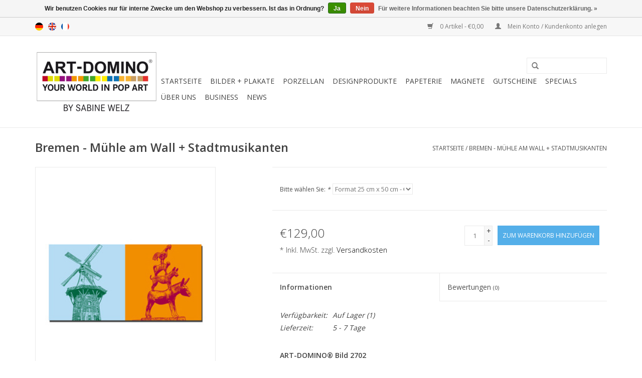

--- FILE ---
content_type: text/html;charset=utf-8
request_url: https://www.art-domino.shop/de/leinwandbild-bremen-2702.html
body_size: 9082
content:
<!DOCTYPE html>
<html lang="de">
  <head>
    <!-- Google Tag Manager -->
<script>(function(w,d,s,l,i){w[l]=w[l]||[];w[l].push({'gtm.start':
new Date().getTime(),event:'gtm.js'});var f=d.getElementsByTagName(s)[0],
j=d.createElement(s),dl=l!='dataLayer'?'&l='+l:'';j.async=true;j.src=
'https://www.googletagmanager.com/gtm.js?id='+i+dl;f.parentNode.insertBefore(j,f);
})(window,document,'script','dataLayer','GTM-KQTXXBW');</script>
<!-- End Google Tag Manager -->
    <meta charset="utf-8"/>
<!-- [START] 'blocks/head.rain' -->
<!--

  (c) 2008-2026 Lightspeed Netherlands B.V.
  http://www.lightspeedhq.com
  Generated: 23-01-2026 @ 00:04:01

-->
<link rel="canonical" href="https://www.art-domino.shop/de/leinwandbild-bremen-2702.html"/>
<link rel="alternate" href="https://www.art-domino.shop/de/index.rss" type="application/rss+xml" title="Neue Produkte"/>
<link href="https://cdn.webshopapp.com/assets/cookielaw.css?2025-02-20" rel="stylesheet" type="text/css"/>
<meta name="robots" content="noodp,noydir"/>
<meta name="google-site-verification" content="sxHKEPv0NuuUE_DO1bWnvCWMObaVWwAWE5rrxfhJt6I"/>
<meta property="og:url" content="https://www.art-domino.shop/de/leinwandbild-bremen-2702.html?source=facebook"/>
<meta property="og:site_name" content="ART-DOMINO® CITIES IN POP ART BY SABINE WELZ"/>
<meta property="og:title" content="Leinwandbild Bremen - Leinwandbilder mit Stadtmotiven"/>
<meta property="og:description" content="Farbenfohe Leinwandbilder mit Stadtmotiven aus Bremen. In unserem Shop finden Sie schöne Leinwandbilder mit Motiven aus vielen Städten."/>
<meta property="og:image" content="https://cdn.webshopapp.com/shops/135932/files/286578357/art-domino-by-sabine-welz-bremen-muehle-am-wall-st.jpg"/>
<!--[if lt IE 9]>
<script src="https://cdn.webshopapp.com/assets/html5shiv.js?2025-02-20"></script>
<![endif]-->
<!-- [END] 'blocks/head.rain' -->
    <title>Leinwandbild Bremen - Leinwandbilder mit Stadtmotiven - ART-DOMINO® CITIES IN POP ART BY SABINE WELZ</title>
    <meta name="description" content="Farbenfohe Leinwandbilder mit Stadtmotiven aus Bremen. In unserem Shop finden Sie schöne Leinwandbilder mit Motiven aus vielen Städten." />
    <meta name="keywords" content="ART-DOMINO®, BY, SABINE, WELZ, Bremen, -, Mühle, am, Wall, +, Stadtmusikanten, ART-DOMINO®, Sabine Welz, Leinwandbilder, Postkarten, Magnete, Porzellanbecher, Stadtmotive, Taschen, Bierdeckelmemo, Deutschland-Memo, Berliner Bär aus Porzellan, Bie" />
    <meta http-equiv="X-UA-Compatible" content="IE=edge,chrome=1">
    <meta name="viewport" content="width=device-width, initial-scale=1.0">
    <meta name="apple-mobile-web-app-capable" content="yes">
    <meta name="apple-mobile-web-app-status-bar-style" content="black">
    <meta property="fb:app_id" content="966242223397117"/>


    <link rel="shortcut icon" href="https://cdn.webshopapp.com/shops/135932/themes/172744/assets/favicon.ico?20240324144126" type="image/x-icon" />
    <link href='//fonts.googleapis.com/css?family=Open%20Sans:400,300,600' rel='stylesheet' type='text/css'>
    <link href='//fonts.googleapis.com/css?family=Open%20Sans:400,300,600' rel='stylesheet' type='text/css'>
    <link rel="shortcut icon" href="https://cdn.webshopapp.com/shops/135932/themes/172744/assets/favicon.ico?20240324144126" type="image/x-icon" /> 
    <link rel="stylesheet" href="https://cdn.webshopapp.com/shops/135932/themes/172744/assets/bootstrap.css?20240405154012" />
    <link rel="stylesheet" href="https://cdn.webshopapp.com/shops/135932/themes/172744/assets/style.css?20240405154012" />    
    <link rel="stylesheet" href="https://cdn.webshopapp.com/shops/135932/themes/172744/assets/settings.css?20240405154012" />  
    <link rel="stylesheet" href="https://cdn.webshopapp.com/assets/gui-2-0.css?2025-02-20" />
    <link rel="stylesheet" href="https://cdn.webshopapp.com/assets/gui-responsive-2-0.css?2025-02-20" />   
    <link rel="stylesheet" href="https://cdn.webshopapp.com/shops/135932/themes/172744/assets/custom.css?20240405154012" />
    <script src="https://cdn.webshopapp.com/assets/jquery-1-9-1.js?2025-02-20"></script>
    <script src="https://cdn.webshopapp.com/assets/jquery-ui-1-10-1.js?2025-02-20"></script>
   
    <script type="text/javascript" src="https://cdn.webshopapp.com/shops/135932/themes/172744/assets/global.js?20240405154012"></script>

    <script type="text/javascript" src="https://cdn.webshopapp.com/shops/135932/themes/172744/assets/jcarousel.js?20240405154012"></script>
    <script type="text/javascript" src="https://cdn.webshopapp.com/assets/gui.js?2025-02-20"></script>
    <script type="text/javascript" src="https://cdn.webshopapp.com/assets/gui-responsive-2-0.js?2025-02-20"></script>
        
    <!--[if lt IE 9]>
    <link rel="stylesheet" href="https://cdn.webshopapp.com/shops/135932/themes/172744/assets/style-ie.css?20240405154012" />
    <![endif]-->
  </head>
  <body>  
    <!-- Google Tag Manager (noscript) -->
<noscript><iframe src="https://www.googletagmanager.com/ns.html?id=GTM-KQTXXBW"
height="0" width="0" style="display:none;visibility:hidden"></iframe></noscript>
<!-- End Google Tag Manager (noscript) -->
    <header>
      <div class="topnav">
        <div class="container">
                    <div class="left">
                        <div class="languages">
                    

  <a class="flag de" title="Deutsch" lang="de" href="https://www.art-domino.shop/de/go/product/96942738">de</a>
  <a class="flag en" title="English" lang="en" href="https://www.art-domino.shop/en/go/product/96942738">en</a>
  <a class="flag fr" title="Français" lang="fr" href="https://www.art-domino.shop/fr/go/product/96942738">fr</a>
            </div>
                                  </div>
                    <div class="right">
            <a href="https://www.art-domino.shop/de/cart/" title="Ihr Warenkorb" class="cart"> 
              <span class="glyphicon glyphicon-shopping-cart"></span>
              0 Artikel - €0,00
            </a>
            <a href="https://www.art-domino.shop/de/account/" title="Mein Konto" class="my-account">
              <span class="glyphicon glyphicon-user"></span>
                            Mein Konto / Kundenkonto anlegen
                          </a>
          </div>
        </div>
      </div>
      <div class="navigation container">
        <div class="align">
          <ul class="burger">
            <img src="https://cdn.webshopapp.com/shops/135932/themes/172744/assets/hamburger.png?20240405154012" width="32" height="32" alt="Menu">
          </ul>
          <div class="vertical logo">
            <a href="https://www.art-domino.shop/de/" title="ART-DOMINO® Shop für Leinwandbilder, Acrylbilder, Plakate, Magnetbilder und Design-Produkte mit Stadtmotiven aus inzwischen über 120 Städten.">
              <img src="https://cdn.webshopapp.com/shops/135932/themes/172744/v/2267394/assets/logo.png?20240324144304" alt="ART-DOMINO® Shop für Leinwandbilder, Acrylbilder, Plakate, Magnetbilder und Design-Produkte mit Stadtmotiven aus inzwischen über 120 Städten." />
            </a>
          </div>
          <nav class="nonbounce desktop vertical">
            <form action="https://www.art-domino.shop/de/search/" method="get" id="formSearch">
              <input type="text" name="q" autocomplete="off"  value=""/>
              <span onclick="$('#formSearch').submit();" title="Suchen" class="glyphicon glyphicon-search"></span>
            </form>            
            <ul>
              <li class="item home ">
                <a class="itemLink" href="https://www.art-domino.shop/de/">Startseite</a>
              </li>
                            <li class="item sub">
                <a class="itemLink" href="https://www.art-domino.shop/de/bilder-plakate/" title="BILDER + PLAKATE">BILDER + PLAKATE</a>
                                <span class="glyphicon glyphicon-play"></span>
                <ul class="subnav">
                                    <li class="subitem">
                    <a class="subitemLink" href="https://www.art-domino.shop/de/bilder-plakate/art-domino-classic/" title="ART-DOMINO® CLASSIC">ART-DOMINO® CLASSIC</a>
                                      </li>
                                    <li class="subitem">
                    <a class="subitemLink" href="https://www.art-domino.shop/de/bilder-plakate/collagen/" title="COLLAGEN">COLLAGEN</a>
                                      </li>
                                    <li class="subitem">
                    <a class="subitemLink" href="https://www.art-domino.shop/de/bilder-plakate/acryl-bilder/" title="ACRYL-BILDER">ACRYL-BILDER</a>
                                        <ul class="subnav">
                                            <li class="subitem">
                        <a class="subitemLink" href="https://www.art-domino.shop/de/bilder-plakate/acryl-bilder/acryl-bilder-10-x-10-cm/" title="ACRYL-BILDER 10 x 10 cm">ACRYL-BILDER 10 x 10 cm</a>
                      </li>
                                            <li class="subitem">
                        <a class="subitemLink" href="https://www.art-domino.shop/de/bilder-plakate/acryl-bilder/acryl-bilder-20-x-10-cm/" title="ACRYL-BILDER 20 x 10 cm">ACRYL-BILDER 20 x 10 cm</a>
                      </li>
                                            <li class="subitem">
                        <a class="subitemLink" href="https://www.art-domino.shop/de/bilder-plakate/acryl-bilder/acryl-bilder-20-x-20-cm/" title="ACRYL-BILDER 20 x 20 cm">ACRYL-BILDER 20 x 20 cm</a>
                      </li>
                                            <li class="subitem">
                        <a class="subitemLink" href="https://www.art-domino.shop/de/bilder-plakate/acryl-bilder/acryl-bilder-20-x-20-cm-im-rahmen/" title="ACRYL-BILDER 20 x 20 cm im Rahmen">ACRYL-BILDER 20 x 20 cm im Rahmen</a>
                      </li>
                                            <li class="subitem">
                        <a class="subitemLink" href="https://www.art-domino.shop/de/bilder-plakate/acryl-bilder/acryl-bilder-30-x-15-cm/" title="ACRYL-BILDER 30 x 15 cm">ACRYL-BILDER 30 x 15 cm</a>
                      </li>
                                          </ul>
                                      </li>
                                    <li class="subitem">
                    <a class="subitemLink" href="https://www.art-domino.shop/de/bilder-plakate/art-drucke/" title="ART-DRUCKE">ART-DRUCKE</a>
                                      </li>
                                    <li class="subitem">
                    <a class="subitemLink" href="https://www.art-domino.shop/de/bilder-plakate/plakate/" title="PLAKATE">PLAKATE</a>
                                      </li>
                                    <li class="subitem">
                    <a class="subitemLink" href="https://www.art-domino.shop/de/bilder-plakate/magnet-bilder/" title="MAGNET-BILDER">MAGNET-BILDER</a>
                                        <ul class="subnav">
                                            <li class="subitem">
                        <a class="subitemLink" href="https://www.art-domino.shop/de/bilder-plakate/magnet-bilder/4-teilige-magnetbilder/" title="4-TEILIGE MAGNETBILDER">4-TEILIGE MAGNETBILDER</a>
                      </li>
                                            <li class="subitem">
                        <a class="subitemLink" href="https://www.art-domino.shop/de/bilder-plakate/magnet-bilder/6-teilige-magnetbilder/" title="6-TEILIGE MAGNETBILDER">6-TEILIGE MAGNETBILDER</a>
                      </li>
                                            <li class="subitem">
                        <a class="subitemLink" href="https://www.art-domino.shop/de/bilder-plakate/magnet-bilder/8-teilige-magnetbilder/" title="8-TEILIGE MAGNETBILDER">8-TEILIGE MAGNETBILDER</a>
                      </li>
                                            <li class="subitem">
                        <a class="subitemLink" href="https://www.art-domino.shop/de/bilder-plakate/magnet-bilder/9-teilige-magnetbilder/" title="9-TEILIGE MAGNETBILDER">9-TEILIGE MAGNETBILDER</a>
                      </li>
                                            <li class="subitem">
                        <a class="subitemLink" href="https://www.art-domino.shop/de/bilder-plakate/magnet-bilder/16-teilige-magnetbilder/" title="16-TEILIGE MAGNETBILDER">16-TEILIGE MAGNETBILDER</a>
                      </li>
                                          </ul>
                                      </li>
                                  </ul>
                              </li>
                            <li class="item sub">
                <a class="itemLink" href="https://www.art-domino.shop/de/porzellan/" title="PORZELLAN">PORZELLAN</a>
                                <span class="glyphicon glyphicon-play"></span>
                <ul class="subnav">
                                    <li class="subitem">
                    <a class="subitemLink" href="https://www.art-domino.shop/de/porzellan/city-mugs/" title="CITY-MUGS">CITY-MUGS</a>
                                      </li>
                                    <li class="subitem">
                    <a class="subitemLink" href="https://www.art-domino.shop/de/porzellan/espressotassen/" title="ESPRESSOTASSEN">ESPRESSOTASSEN</a>
                                      </li>
                                    <li class="subitem">
                    <a class="subitemLink" href="https://www.art-domino.shop/de/porzellan/mugs-2-go/" title="MUGS-2-GO">MUGS-2-GO</a>
                                      </li>
                                    <li class="subitem">
                    <a class="subitemLink" href="https://www.art-domino.shop/de/porzellan/porzellan-baer-von-sabine-welz/" title="PORZELLAN-BÄR VON SABINE WELZ">PORZELLAN-BÄR VON SABINE WELZ</a>
                                      </li>
                                    <li class="subitem">
                    <a class="subitemLink" href="https://www.art-domino.shop/de/porzellan/weihnachtsbaumkugeln/" title="WEIHNACHTSBAUMKUGELN">WEIHNACHTSBAUMKUGELN</a>
                                      </li>
                                  </ul>
                              </li>
                            <li class="item sub">
                <a class="itemLink" href="https://www.art-domino.shop/de/designprodukte/" title="DESIGNPRODUKTE">DESIGNPRODUKTE</a>
                                <span class="glyphicon glyphicon-play"></span>
                <ul class="subnav">
                                    <li class="subitem">
                    <a class="subitemLink" href="https://www.art-domino.shop/de/designprodukte/bierdeckel-memo/" title="BIERDECKEL-MEMO">BIERDECKEL-MEMO</a>
                                        <ul class="subnav">
                                            <li class="subitem">
                        <a class="subitemLink" href="https://www.art-domino.shop/de/designprodukte/bierdeckel-memo/bierdeckel-einzeln/" title="BIERDECKEL EINZELN">BIERDECKEL EINZELN</a>
                      </li>
                                          </ul>
                                      </li>
                                    <li class="subitem">
                    <a class="subitemLink" href="https://www.art-domino.shop/de/designprodukte/city-bags/" title="CITY-BAGS">CITY-BAGS</a>
                                        <ul class="subnav">
                                            <li class="subitem">
                        <a class="subitemLink" href="https://www.art-domino.shop/de/designprodukte/city-bags/berlin-shopper/" title="BERLIN-SHOPPER">BERLIN-SHOPPER</a>
                      </li>
                                            <li class="subitem">
                        <a class="subitemLink" href="https://www.art-domino.shop/de/designprodukte/city-bags/gross/" title="GROSS">GROSS</a>
                      </li>
                                          </ul>
                                      </li>
                                    <li class="subitem">
                    <a class="subitemLink" href="https://www.art-domino.shop/de/designprodukte/chucks/" title="CHUCKS">CHUCKS</a>
                                      </li>
                                  </ul>
                              </li>
                            <li class="item sub">
                <a class="itemLink" href="https://www.art-domino.shop/de/papeterie/" title="PAPETERIE">PAPETERIE</a>
                                <span class="glyphicon glyphicon-play"></span>
                <ul class="subnav">
                                    <li class="subitem">
                    <a class="subitemLink" href="https://www.art-domino.shop/de/papeterie/karten/" title="KARTEN">KARTEN</a>
                                        <ul class="subnav">
                                            <li class="subitem">
                        <a class="subitemLink" href="https://www.art-domino.shop/de/papeterie/karten/postkarten/" title="POSTKARTEN">POSTKARTEN</a>
                      </li>
                                            <li class="subitem">
                        <a class="subitemLink" href="https://www.art-domino.shop/de/papeterie/karten/klappkarten/" title="KLAPPKARTEN">KLAPPKARTEN</a>
                      </li>
                                            <li class="subitem">
                        <a class="subitemLink" href="https://www.art-domino.shop/de/papeterie/karten/geburtstags-klappkarten/" title="GEBURTSTAGS-KLAPPKARTEN">GEBURTSTAGS-KLAPPKARTEN</a>
                      </li>
                                            <li class="subitem">
                        <a class="subitemLink" href="https://www.art-domino.shop/de/papeterie/karten/weihnachtskarten/" title="WEIHNACHTSKARTEN">WEIHNACHTSKARTEN</a>
                      </li>
                                          </ul>
                                      </li>
                                    <li class="subitem">
                    <a class="subitemLink" href="https://www.art-domino.shop/de/papeterie/notizbuch/" title="NOTIZBUCH">NOTIZBUCH</a>
                                      </li>
                                    <li class="subitem">
                    <a class="subitemLink" href="https://www.art-domino.shop/de/papeterie/bleistifte/" title="BLEISTIFTE">BLEISTIFTE</a>
                                      </li>
                                  </ul>
                              </li>
                            <li class="item sub">
                <a class="itemLink" href="https://www.art-domino.shop/de/magnete/" title="MAGNETE">MAGNETE</a>
                                <span class="glyphicon glyphicon-play"></span>
                <ul class="subnav">
                                    <li class="subitem">
                    <a class="subitemLink" href="https://www.art-domino.shop/de/magnete/geschenkesets/" title="GESCHENKESETS">GESCHENKESETS</a>
                                      </li>
                                    <li class="subitem">
                    <a class="subitemLink" href="https://www.art-domino.shop/de/magnete/stadt-motive/" title="STADT-MOTIVE">STADT-MOTIVE</a>
                                      </li>
                                    <li class="subitem">
                    <a class="subitemLink" href="https://www.art-domino.shop/de/magnete/vornamen/" title="VORNAMEN">VORNAMEN</a>
                                      </li>
                                    <li class="subitem">
                    <a class="subitemLink" href="https://www.art-domino.shop/de/magnete/buchstaben-zahlen/" title="BUCHSTABEN + ZAHLEN">BUCHSTABEN + ZAHLEN</a>
                                      </li>
                                    <li class="subitem">
                    <a class="subitemLink" href="https://www.art-domino.shop/de/magnete/tiere/" title="TIERE">TIERE</a>
                                      </li>
                                    <li class="subitem">
                    <a class="subitemLink" href="https://www.art-domino.shop/de/magnete/specials/" title="SPECIALS">SPECIALS</a>
                                      </li>
                                    <li class="subitem">
                    <a class="subitemLink" href="https://www.art-domino.shop/de/magnete/einkaufsliste/" title="EINKAUFSLISTE">EINKAUFSLISTE</a>
                                      </li>
                                    <li class="subitem">
                    <a class="subitemLink" href="https://www.art-domino.shop/de/magnete/geschenkeschachteln-fuer-magnete/" title="GESCHENKESCHACHTELN FÜR MAGNETE">GESCHENKESCHACHTELN FÜR MAGNETE</a>
                                      </li>
                                    <li class="subitem">
                    <a class="subitemLink" href="https://www.art-domino.shop/de/magnete/metallplatten-fuer-magnete/" title="METALLPLATTEN FÜR MAGNETE">METALLPLATTEN FÜR MAGNETE</a>
                                      </li>
                                    <li class="subitem">
                    <a class="subitemLink" href="https://www.art-domino.shop/de/magnete/bilderrahmen-fuer-magnete/" title="BILDERRAHMEN FÜR MAGNETE">BILDERRAHMEN FÜR MAGNETE</a>
                                      </li>
                                  </ul>
                              </li>
                            <li class="item">
                <a class="itemLink" href="https://www.art-domino.shop/de/gutscheine/" title="GUTSCHEINE">GUTSCHEINE</a>
                              </li>
                            <li class="item sub">
                <a class="itemLink" href="https://www.art-domino.shop/de/specials/" title="SPECIALS">SPECIALS</a>
                                <span class="glyphicon glyphicon-play"></span>
                <ul class="subnav">
                                    <li class="subitem">
                    <a class="subitemLink" href="https://www.art-domino.shop/de/specials/animals-in-pop-art/" title="ANIMALS IN POP ART">ANIMALS IN POP ART</a>
                                      </li>
                                  </ul>
                              </li>
                            <li class="item">
                <a class="itemLink" href="https://www.art-domino.shop/de/ueber-uns/" title="ÜBER UNS">ÜBER UNS</a>
                              </li>
                            <li class="item">
                <a class="itemLink" href="https://www.art-domino.shop/de/business/" title="BUSINESS">BUSINESS</a>
                              </li>
                                                        <li class="item sub"><a class="itemLink" href="https://www.art-domino.shop/de/blogs/news/" title="NEWS">NEWS</a>
                <ul class="subnav">
                                    <li class="subitem"><a class="subitemLink" href="https://www.art-domino.shop/de/blogs/news/art-domino-auf-der-the-hotel-show-dubai-2025/" title="ART-DOMINO® auf der The Hotel Show Dubai 2025">ART-DOMINO® auf der The Hotel Show Dubai 2025</a></li>
                                    <li class="subitem"><a class="subitemLink" href="https://www.art-domino.shop/de/blogs/news/expo-2025-berlin-office-eroeffnung/" title="EXPO 2025 Berlin Office Eröffnung ">EXPO 2025 Berlin Office Eröffnung </a></li>
                                    <li class="subitem"><a class="subitemLink" href="https://www.art-domino.shop/de/blogs/news/alle-staedte-aus-dem-art-domino-portfolio/" title="Alle Städte aus dem ART-DOMINO® Portfolio">Alle Städte aus dem ART-DOMINO® Portfolio</a></li>
                                    <li class="subitem"><a class="subitemLink" href="https://www.art-domino.shop/de/blogs/news/porzellan-aus-thueringen/" title="PORZELLAN AUS THÜRINGEN">PORZELLAN AUS THÜRINGEN</a></li>
                                    <li class="subitem"><a class="subitemLink" href="https://www.art-domino.shop/de/blogs/news/dab-digitalforum-2022/" title="DAB DIGITALFORUM 2022">DAB DIGITALFORUM 2022</a></li>
                                  </ul>
              </li>
                                                      </ul>
            <span class="glyphicon glyphicon-remove"></span>  
          </nav>
        </div>
      </div>
    </header>
    
    <div class="wrapper">
      <div class="container content">
                
 
<script type="text/javascript">
var google_tag_params = {
ecomm_prodid: '96942738',
ecomm_pagetype: 'product',
ecomm_totalvalue: 129.00,
};
</script>
<script type="text/javascript">
/* <![CDATA[ */
var google_conversion_id = 635499987;
var google_custom_params = window.google_tag_params;
var google_remarketing_only = true;
/* ]]> */
</script>
<script type="text/javascript" src="//www.googleadservices.com/pagead/conversion.js">
</script>
<noscript>
<div style="display:inline;">
<img height="1" width="1" style="border-style:none;" alt="" src="//googleads.g.doubleclick.net/pagead/viewthroughconversion/635499987/?value=0&guid=ON&script=0"/>
</div>
</noscript>
 

<div itemscope itemtype="http://schema.org/Product">
  <div class="page-title row">
  <meta itemprop="description" content="Leinwandbild mit Motiven von Mühle am Wall + Stadtmusikanten in Bremen." />  <div class="col-sm-6 col-md-6">
    <h1 class="product-page" itemprop="name" content="ART-DOMINO® BY SABINE WELZ Bremen - Mühle am Wall + Stadtmusikanten">       Bremen - Mühle am Wall + Stadtmusikanten </h1> 
      </div>
  <div class="col-sm-6 col-md-6 breadcrumbs text-right">
    <a href="https://www.art-domino.shop/de/" title="Startseite">Startseite</a>
    
        / <a href="https://www.art-domino.shop/de/leinwandbild-bremen-2702.html">Bremen - Mühle am Wall + Stadtmusikanten</a>
      </div>  
</div>
<div class="product-wrap row">
  <div class="product-img col-sm-4 col-md-4">
    <div class="zoombox">
      <div class="images"> 
        <meta itemprop="image" content="https://cdn.webshopapp.com/shops/135932/files/286578357/300x250x2/art-domino-by-sabine-welz-bremen-muehle-am-wall-st.jpg" />       
                <a class="zoom first" data-image-id="286578357">             
                                  <img src="https://cdn.webshopapp.com/shops/135932/files/286578357/art-domino-by-sabine-welz-bremen-muehle-am-wall-st.jpg" alt="ART-DOMINO® BY SABINE WELZ Bremen - Mühle am Wall + Stadtmusikanten">
                              </a> 
              </div>
      
      <div class="thumbs row">
                <div class="col-xs-3 col-sm-4 col-md-4">
          <a data-image-id="286578357">
                                        <img src="https://cdn.webshopapp.com/shops/135932/files/286578357/156x230x1/art-domino-by-sabine-welz-bremen-muehle-am-wall-st.jpg" alt="ART-DOMINO® BY SABINE WELZ Bremen - Mühle am Wall + Stadtmusikanten" title="ART-DOMINO® BY SABINE WELZ Bremen - Mühle am Wall + Stadtmusikanten"/>
                                    </a>
        </div>
              </div>  
    </div>
  </div>
 
  <div itemprop="offers" itemscope itemtype="http://schema.org/Offer" class="product-info col-sm-8 col-md-7 col-md-offset-1"> 
	  
    	<meta itemprop="price" content="129.00" />
    	<meta itemprop="priceCurrency" content="EUR" />
	  
    <meta itemprop="itemCondition" itemtype="http://schema.org/OfferItemCondition" content="http://schema.org/NewCondition"/>
          <meta itemprop="availability" content="http://schema.org/InStock" />
          
    <form action="https://www.art-domino.shop/de/cart/add/194200353/" id=
        "product_configure_form" method="post">
            <div class="product-option row">
        <div class="col-md-12">
          <input type="hidden" name="bundle_id" id="product_configure_bundle_id" value="">
<div class="product-configure">
  <div class="product-configure-variants"  aria-label="Select an option of the product. This will reload the page to show the new option." role="region">
    <label for="product_configure_variants">Bitte wählen Sie: <em aria-hidden="true">*</em></label>
    <select name="variant" id="product_configure_variants" onchange="document.getElementById('product_configure_form').action = 'https://www.art-domino.shop/de/product/variants/96942738/'; document.getElementById('product_configure_form').submit();" aria-required="true">
      <option value="194200356">Format 20 cm x 40 cm - €89,00</option>
      <option value="194200353" selected="selected">Format 25 cm x 50 cm - €129,00</option>
      <option value="194200362">Format 30 cm x 60 cm - €179,00</option>
      <option value="194200359">Format 35 cm x 70 cm - €239,00</option>
      <option value="194200368">Format 40 cm x 80 cm - €289,00</option>
      <option value="194200371">Format 45 cm x 90 cm - €349,00</option>
      <option value="194200365">Format 50 cm x 100 cm - €399,00</option>
    </select>
    <div class="product-configure-clear"></div>
  </div>
</div>

        </div>
      </div>
            <div class="product-price row">
        <div class="price-wrap col-xs-5 col-md-5"> 
                    <span class="price" style="line-height: 30px;">€129,00
                    <br /><span style="font-size: 0.6em;">* Inkl. MwSt. zzgl. <a href="https://www.art-domino.shop/de/service/shipping-returns/"style="color: black;">Versandkosten</a></span> 
       
 
        </div>
        <div class="cart col-xs-7 col-md-7"> 
          <div class="cart">
                        <input type="text" name="quantity" value="1" />
            <div class="change">
              <a href="javascript:;" onclick="updateQuantity('up');" class="up">+</a>
              <a href="javascript:;" onclick="updateQuantity('down');" class="down">-</a>
            </div>
            <a href="javascript:;" onclick="$('#product_configure_form').submit();" class="btn glyphicon glyphicon-shopping-cart" title="Zum Warenkorb hinzufügen" style="padding: 0px 10px;">
              <span>Zum Warenkorb hinzufügen</span>
            </a>
                      </div>
        </div>
      </div>
    </form>   

    <div class="product-tabs row">
      <div class="tabs">
        <ul>
          <li class="active col-2 information"><a rel="info" href="#">Informationen</a></li>
                    <li class="col-2 reviews"><a rel="reviews" href="#">Bewertungen <small>(0)</small></a></li>        </ul>
      </div>                    
      <div class="tabsPages">
        <div class="page info active">
          <table class="details">
                                                                       <tr class="availability">
              <td>Verfügbarkeit:</td>
              <td><span class="in-stock">Auf Lager</span>
                                (1)
                              </td>
            </tr>
                                    <tr class="deliverytime">
              <td>Lieferzeit:</td>
              <td>5 - 7 Tage</td>
            </tr>
                        
          </table>
         
          
                    <div class="clearfix"></div>
          
          <p><strong>ART-DOMINO® Bild 2702<br /></strong><strong>Unikat: Wird einmalig in dem von Ihnen gewünschten Format angefertigt</strong><br />Leinwand auf 4cm starkem Holz-Keilrahmen<br />Motive: <strong>Mühle am Wall + Stadtmusikanten</strong><br /><strong><span style="color: #414141; font-family: 'Open Sans', Helvetica, sans-serif; font-size: 14px; font-style: normal; font-variant-ligatures: normal; font-variant-caps: normal; font-weight: 400; letter-spacing: normal; orphans: 2; text-align: start; text-indent: 0px; text-transform: none; white-space: normal; widows: 2; word-spacing: 0px; -webkit-text-stroke-width: 0px; background-color: #ffffff; text-decoration-style: initial; text-decoration-color: initial; display: inline !important; float: none;">Zeichnungen + Illustrationen in Pop Art von Sabine Welz</span></strong></p>
<p>Mögliche Formate:<br /><strong><strong>20 cm x 40 cm • </strong>25 cm x 50 cm • </strong><strong><strong>30 cm x 60 cm • </strong>35 cm x 70 cm </strong><strong>• 40 cm x 80 cm<br /></strong><strong><strong>45 cm x 90 cm • </strong>50 cm x 100 cm</strong></p>
<p><strong>Motive und Farben selbst zusammenstellen können Sie in meinem <a href="http://www.art-domino.com/index.php/de/shop">Bilderkonfigurator.</a></strong></p>
<p><strong><span style="box-sizing: border-box; transition: opacity 0.25s ease-in-out 0s; margin: 0px; padding: 0px; border: 0px; font: inherit; letter-spacing: normal; orphans: 2; text-align: start; text-indent: 0px; text-transform: none; white-space: normal; widows: 2; word-spacing: 0px; -webkit-text-stroke-width: 0px; text-decoration-style: initial; text-decoration-color: initial; color: #000000;"><span style="box-sizing: border-box; transition: opacity 0.25s ease-in-out 0s; margin: 0px; padding: 0px; border: 0px; font-style: normal; font-variant-ligatures: normal; font-variant-caps: normal; font-variant-numeric: inherit; font-variant-east-asian: inherit; font-weight: 400; font-stretch: inherit; font-size: 14px; line-height: inherit; font-family: 'Open Sans', Helvetica, sans-serif; color: #414141; letter-spacing: normal; text-align: start; text-indent: 0px; text-transform: none; white-space: normal; word-spacing: 0px; -webkit-text-stroke-width: 0px; background-color: #ffffff; float: none; display: inline !important;"><strong style="box-sizing: border-box; transition: opacity 0.25s ease-in-out 0s; font-weight: 600; margin: 0px; padding: 0px; border: 0px none; font-style: normal; font-variant-ligatures: normal; font-variant-caps: normal; font-variant-numeric: inherit; font-variant-east-asian: inherit; font-stretch: inherit; font-size: 14px; line-height: inherit; font-family: 'Open Sans', Helvetica, sans-serif; color: #414141; letter-spacing: normal; text-align: start; text-indent: 0px; text-transform: none; white-space: normal; word-spacing: 0px; -webkit-text-stroke-width: 0px; background-color: #ffffff;"><span style="box-sizing: border-box; transition: opacity 0.25s ease-in-out 0s; margin: 0px; padding: 0px; border: 0px; font: inherit; text-decoration: underline;">Informationen zu den Sehenswürdigkeiten:</span></strong></span></span></strong></p>
          
                    
        </div>
        
        <div class="page reviews">
                              
          <div class="bottom">
            <div class="right">
              <a href="https://www.art-domino.shop/de/account/review/96942738/">Ihre Bewertung hinzufügen</a>
            </div>
            <span>0</span> Sterne, basierend auf <span>0</span> Bewertungen
          </div>          
        </div>
      </div>
    </div>
  </div>
</div>
<div class="product-actions row">
  <div class="social-media col-xs-12 col-md-4">
    <div class="sharethis-inline-share-buttons"></div>
  </div>
  <div class="col-md-7 col-md-offset-1 ">
    <div class="tags-actions row">
      <div class="tags col-md-4">
                                <a href="https://www.art-domino.shop/de/brands/art-domino-by-sabine-welz/" title="product.brand.title"><h2 itemprop="brand" content="ART-DOMINO® BY SABINE WELZ">ART-DOMINO® BY SABINE WELZ</h2></a>
              </div>
      <div class="actions col-md-8 text-right">
        <a href="https://www.art-domino.shop/de/account/wishlistAdd/96942738/?variant_id=194200353" title="Zur Wunschliste hinzufügen">Zur Wunschliste hinzufügen</a> / 
        <a href="https://www.art-domino.shop/de/compare/add/194200353/" title="Zum Vergleich hinzufügen">
          Zum Vergleich hinzufügen
        </a> / 
                <a href="#" onclick="window.print(); return false;" title="Drucken">
          Drucken
        </a>
      </div>      
    </div>
  </div>    
</div>

   
  
</div>

<div class=" row">
  <div class="col-md-12">
    <small class="shipping-cost">
      zzgl. <a href="https://www.art-domino.shop/de/service/shipping-returns/" target="_blank">Versandkosten</a>
    </small>
  </div>
</div>

<script src="https://cdn.webshopapp.com/shops/135932/themes/172744/assets/jquery-zoom-min.js?20240405154012" type="text/javascript"></script>
<script type="text/javascript">
function updateQuantity(way){
    var quantity = parseInt($('.cart input').val());

    if (way == 'up'){
        if (quantity < 1){
            quantity++;
        } else {
            quantity = 1;
        }
    } else {
        if (quantity > 1){
            quantity--;
        } else {
            quantity = 1;
        }
    }

    $('.cart input').val(quantity);
}
</script>      </div>
      
      <footer>
        <hr class="full-width" />
        <div class="container">
          <div class="social row">
                        <div class="newsletter col-xs-12 col-sm-7 col-md-7">
              <span class="title">Melden Sie sich für unseren Newsletter an:</span>
              <form id="formNewsletter" action="https://www.art-domino.shop/de/account/newsletter/" method="post">
                <input type="hidden" name="key" value="79fa478e90764a1db7469859860e8843" />
                <input type="text" name="email" id="formNewsletterEmail" value="" placeholder="E-Mail"/>
                <a class="btn glyphicon glyphicon-send" href="#" onclick="$('#formNewsletter').submit(); return false;" title="Abonnieren" style="padding: 0px 10px;"><span>Abonnieren</span></a>
              </form>
            </div>
                            <div class="social-media col-xs-12 col-md-12  col-sm-5 col-md-5 text-right">
              <a href="https://www.facebook.com/ART.DOMINO.WORLD/" class="social-icon facebook" target="_blank"></a>                                                                                    <a href="https://www.instagram.com/art.domino/" class="social-icon instagram" target="_blank" title="Instagram ART-DOMINO® CITIES IN POP ART BY SABINE WELZ"></a>              
            </div>
                      </div>
          <hr class="full-width" />
          <div class="links row">
            <div class="col-xs-12 col-sm-3 col-md-3">
                <label class="collapse" for="_1">
                  <strong>Kundendienst</strong>
                  <span class="glyphicon glyphicon-chevron-down hidden-sm hidden-md hidden-lg"></span></label>
                    <input class="collapse_input hidden-md hidden-lg hidden-sm" id="_1" type="checkbox">
                    <div class="list">
  
                  <ul class="no-underline no-list-style">
                                                <li><a href="https://www.art-domino.shop/de/service/about/" title="Impressum" >Impressum</a>
                        </li>
                                                <li><a href="https://www.art-domino.shop/de/service/general-terms-conditions/" title="Allgemeine Geschäftsbedingungen" >Allgemeine Geschäftsbedingungen</a>
                        </li>
                                                <li><a href="https://www.art-domino.shop/de/service/disclaimer/" title="Widerrufsbelehrung" >Widerrufsbelehrung</a>
                        </li>
                                                <li><a href="https://www.art-domino.shop/de/service/privacy-policy/" title="Datenschutzerklärung" >Datenschutzerklärung</a>
                        </li>
                                                <li><a href="https://www.art-domino.shop/de/service/payment-methods/" title="Zahlungsarten" >Zahlungsarten</a>
                        </li>
                                                <li><a href="https://www.art-domino.shop/de/service/shipping-returns/" title="Versandkosten und Rücksendungen" >Versandkosten und Rücksendungen</a>
                        </li>
                                                <li><a href="https://www.art-domino.shop/de/service/" title="Kontakt" >Kontakt</a>
                        </li>
                                                <li><a href="https://www.art-domino.shop/de/sitemap/" title="Sitemap" >Sitemap</a>
                        </li>
                                            </ul>
                  </div> 
             
            </div>     
       
            
            <div class="col-xs-12 col-sm-3 col-md-3">
          <label class="collapse" for="_2">
                  <strong>Produkte</strong>
                  <span class="glyphicon glyphicon-chevron-down hidden-sm hidden-md hidden-lg"></span></label>
                    <input class="collapse_input hidden-md hidden-lg hidden-sm" id="_2" type="checkbox">
                    <div class="list">
              <ul>
                <li><a href="https://www.art-domino.shop/de/collection/" title="Alle Produkte">Alle Produkte</a></li>
                <li><a href="https://www.art-domino.shop/de/collection/?sort=newest" title="Neue Produkte">Neue Produkte</a></li>
                <li><a href="https://www.art-domino.shop/de/collection/offers/" title="Angebote">Angebote</a></li>
                                                <li><a href="https://www.art-domino.shop/de/index.rss" title="RSS feed">RSS feed</a></li>
              </ul>
            </div>
            </div>
            
            <div class="col-xs-12 col-sm-3 col-md-3">
              <label class="collapse" for="_3">
                  <strong>
                                Mein Konto
                              </strong>
                  <span class="glyphicon glyphicon-chevron-down hidden-sm hidden-md hidden-lg"></span></label>
                    <input class="collapse_input hidden-md hidden-lg hidden-sm" id="_3" type="checkbox">
                    <div class="list">
            
           
              <ul>
                                <li><a href="https://www.art-domino.shop/de/account/" title="Kundenkonto anlegen">Kundenkonto anlegen</a></li>
                                <li><a href="https://www.art-domino.shop/de/account/orders/" title="Meine Bestellungen">Meine Bestellungen</a></li>
                                <li><a href="https://www.art-domino.shop/de/account/tickets/" title="Meine Nachrichten (Tickets)">Meine Nachrichten (Tickets)</a></li>
                                <li><a href="https://www.art-domino.shop/de/account/wishlist/" title="Mein Wunschzettel">Mein Wunschzettel</a></li>
                              </ul>
            </div>
            </div>
            <div class="col-xs-12 col-sm-3 col-md-3">
                 <label class="collapse" for="_4">
                  <strong>ART-DOMINO® by SABINE WELZ </strong>
                  <span class="glyphicon glyphicon-chevron-down hidden-sm hidden-md hidden-lg"></span></label>
                    <input class="collapse_input hidden-md hidden-lg hidden-sm" id="_4" type="checkbox">
                    <div class="list">
              
              
              
              <span class="contact-description">CITIES IN POP ART</span>                            <div class="contact">
                <span class="glyphicon glyphicon-earphone"></span>
                +49 30 30340054
              </div>
                                          <div class="contact">
                <span class="glyphicon glyphicon-envelope"></span>
                <a href="/cdn-cgi/l/email-protection#562521163724227b32393b3f38397835393b" title="Email"><span class="__cf_email__" data-cfemail="f18286b1908385dc959e9c989f9edf929e9c">[email&#160;protected]</span></a>
              </div>
                            </div>
              
                                                      </div>
          </div>
          <hr class="full-width" />
        </div>
        <div class="copyright-payment">
          <div class="container">
            <div class="row">
              <div class="copyright col-md-6">
                © Copyright 2026 ART-DOMINO® CITIES IN POP ART BY SABINE WELZ 
                              </div>
              <div class="payments col-md-6 text-right">
                                <a href="https://www.art-domino.shop/de/service/payment-methods/" title="Zahlungsarten">
                  <img src="https://cdn.webshopapp.com/assets/icon-payment-invoice.png?2025-02-20" alt="Invoice" />
                </a>
                                <a href="https://www.art-domino.shop/de/service/payment-methods/" title="Zahlungsarten">
                  <img src="https://cdn.webshopapp.com/assets/icon-payment-paypalcp.png?2025-02-20" alt="PayPal" />
                </a>
                                <a href="https://www.art-domino.shop/de/service/payment-methods/" title="Zahlungsarten">
                  <img src="https://cdn.webshopapp.com/assets/icon-payment-debitcredit.png?2025-02-20" alt="Debit or Credit Card" />
                </a>
                              </div>
            </div>
          </div>
        </div>
      </footer>
    </div>
    <!-- [START] 'blocks/body.rain' -->
<script data-cfasync="false" src="/cdn-cgi/scripts/5c5dd728/cloudflare-static/email-decode.min.js"></script><script>
(function () {
  var s = document.createElement('script');
  s.type = 'text/javascript';
  s.async = true;
  s.src = 'https://www.art-domino.shop/de/services/stats/pageview.js?product=96942738&hash=54db';
  ( document.getElementsByTagName('head')[0] || document.getElementsByTagName('body')[0] ).appendChild(s);
})();
</script>
  
<!-- Global site tag (gtag.js) - Google Analytics -->
<script async src="https://www.googletagmanager.com/gtag/js?id=G-RDZ0FZP3G8"></script>
<script>
    window.dataLayer = window.dataLayer || [];
    function gtag(){dataLayer.push(arguments);}

        gtag('consent', 'default', {"ad_storage":"denied","ad_user_data":"denied","ad_personalization":"denied","analytics_storage":"denied","region":["AT","BE","BG","CH","GB","HR","CY","CZ","DK","EE","FI","FR","DE","EL","HU","IE","IT","LV","LT","LU","MT","NL","PL","PT","RO","SK","SI","ES","SE","IS","LI","NO","CA-QC"]});
    
    gtag('js', new Date());
    gtag('config', 'G-RDZ0FZP3G8', {
        'currency': 'EUR',
                'country': 'DE'
    });

        gtag('event', 'view_item', {"items":[{"item_id":194200353,"item_name":"Leinwandbild - Bremen - 2702","currency":"EUR","item_brand":"ART-DOMINO\u00ae BY SABINE WELZ","item_variant":"Format 25 cm x 50 cm","price":129,"quantity":1,"item_category":"ART-DOMINO\u00ae CLASSIC"}],"currency":"EUR","value":129});
    </script>
<script>
// VIEWSION.net APPLoader
var d=document;var s=d.createElement('script');s.async=true;s.type="text/javascript";s.src="https://app.viewsion.net/apps/js/c/119de9/apploader.js";d.body.appendChild(s);
</script>
  <div class="wsa-cookielaw">
            Wir benutzen Cookies nur für interne Zwecke um den Webshop zu verbessern. Ist das in Ordnung?
      <a href="https://www.art-domino.shop/de/cookielaw/optIn/" class="wsa-cookielaw-button wsa-cookielaw-button-green" rel="nofollow" title="Ja">Ja</a>
      <a href="https://www.art-domino.shop/de/cookielaw/optOut/" class="wsa-cookielaw-button wsa-cookielaw-button-red" rel="nofollow" title="Nein">Nein</a>
      <a href="https://www.art-domino.shop/de/service/privacy-policy/" class="wsa-cookielaw-link" rel="nofollow" title="Für weitere Informationen beachten Sie bitte unsere Datenschutzerklärung.">Für weitere Informationen beachten Sie bitte unsere Datenschutzerklärung. &raquo;</a>
      </div>
<!-- [END] 'blocks/body.rain' -->
  </body>

</html>

--- FILE ---
content_type: text/javascript;charset=utf-8
request_url: https://www.art-domino.shop/de/services/stats/pageview.js?product=96942738&hash=54db
body_size: -412
content:
// SEOshop 23-01-2026 00:04:03